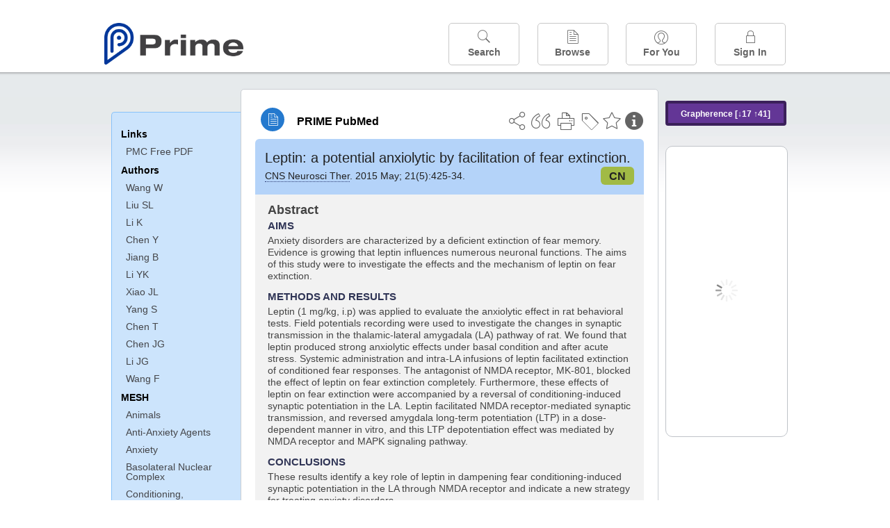

--- FILE ---
content_type: text/html;charset=UTF-8
request_url: https://www.unboundmedicine.com/medline/citation/25645604/Leptin:_a_potential_anxiolytic_by_facilitation_of_fear_extinction_
body_size: 7078
content:
<!DOCTYPE html><!DOCTYPE HTML><html lang="en"><head><meta http-equiv="Content-Type" content="text/html; charset=UTF-8"><title>PRIME PubMed | Leptin: a potential anxiolytic by facilitation of fear extinction</title><meta charset="utf-8"><meta name="apple-itunes-app" content="app-id=554157746"><meta name="viewport" content="initial-scale=1,minimum-scale=1"><base href="https://www.unboundmedicine.com/medline/"><meta name="description" content="PubMed journal article: Leptin: a potential anxiolytic by facilitation of fear extinction. Download Prime PubMed App to iPhone, iPad, or Android"><meta property="og:title" content="PRIME PubMed | Leptin: a potential anxiolytic by facilitation of fear extinction"><meta property="og:url" content="https://www.unboundmedicine.com/medline/citation/25645604/Leptin:_a_potential_anxiolytic_by_facilitation_of_fear_extinction_"><meta property="og:image" content="https://www.unboundmedicine.com/medline/images/prime_logo_invert.png"><meta property="og:description" content="Anxiety disorders are characterized by a deficient extinction of fear memory. Evidence is growing that leptin influences numerous neuronal functions. The aims of this study were to investigate the effects and the mechanism of leptin on fear extinction."><meta name="twitter:card" content="summary"><meta name="twitter:site" content="@unboundmedicine"><link rel="stylesheet" type="text/css" href="css/screen.css?v=25.08.12_02"><link rel="stylesheet" type="text/css" href="css/jquery-ui-1.12.1.min.css"><link rel="shortcut icon" href="./images/favicon_prime.png"><link rel="apple-touch-icon" href="./images/favicon_prime.png"><script>(function(w,d,s,l,i){w[l]=w[l]||[];w[l].push({'gtm.start':new Date().getTime(),event:'gtm.js'});var f=d.getElementsByTagName(s)[0],j=d.createElement(s),dl=l!='dataLayer'?'&l='+l:'';j.async=true;j.src='https://www.googletagmanager.com/gtm.js?id='+i+dl;f.parentNode.insertBefore(j,f);})(window,document,'script','dataLayer','GTM-W55GK2R');</script><script language="JavaScript" src="js/jquery-3.7.1.min.js" type="text/javascript"></script><script language="JavaScript" src="js/jquery-ui-1.12.1.min.js" type="text/javascript"></script><script language="JavaScript" src="js/ubcore.js?v=25.08.12_02" type="text/javascript"></script><script language="JavaScript" src="js/ucentral.js?v=25.08.12_02" type="text/javascript"></script><script language="JavaScript" src="js/signin.js?v=25.08.12_02" type="text/javascript"></script><script language="JavaScript" src="js/bundle/medlineLib.js?v=25.08.12_02" type="text/javascript"></script><script language="JavaScript" src="js/favorites.js?v=25.08.12_02" type="text/javascript"></script><script language="JavaScript" src="js/content.js?v=25.08.12_02" type="text/javascript"></script><script language="JavaScript" src="js/jquery.tinysort.min.js" type="text/javascript"></script><script type="text/javascript">var _gaq = _gaq || [];_gaq.push(['_setAccount', 'UA-433220-33']);_gaq.push(['_trackPageview']);</script><script type="text/javascript">(function() {var ga = document.createElement('script'); ga.type = 'text/javascript';ga.async = true;ga.src = ('https:' == document.location.protocol ? 'https://ssl' : 'https://www') + '.google-analytics.com/ga.js';var s = document.getElementsByTagName('script')[0];s.parentNode.insertBefore(ga, s);})();</script><script type="text/javascript"></script><script type="application/ld+json">{  "@context": "https://schema.org",  "@type": "Article",  "headline": "Leptin: a potential anxiolytic by facilitation of fear extinction",  "description": "PubMed journal article: Leptin: a potential anxiolytic by facilitation of fear extinction. Download Prime PubMed App to iPhone, iPad, or Android",  "image": [    "https://www.unboundmedicine.com/medline/images/primepubmedlogo.png"   ],  "datePublished": "2014-05-162014-11-262014-12-082015-2-4T06:002015-2-4T06:002016-1-16T06:00",  "dateModified": "2020-02-25","author": [{    "@type": "Person",    "name": "Wei Wang"  },{    "@type": "Person",    "name": "Song-Lin Liu"  },{    "@type": "Person",    "name": "Kuan Li"  },{    "@type": "Person",    "name": "Yu Chen"  },{    "@type": "Person",    "name": "Bo Jiang"  },{    "@type": "Person",    "name": "Yan-Kun Li"  },{    "@type": "Person",    "name": "Jun-Li Xiao"  },{    "@type": "Person",    "name": "Si Yang"  },{    "@type": "Person",    "name": "Tao Chen"  },{    "@type": "Person",    "name": "Jian-Guo Chen"  },{    "@type": "Person",    "name": "Jia-Geng Li"  },{    "@type": "Person",    "name": "Fang Wang"  }]}</script></head><body style="overflow-x:hidden;"><header role="banner"><div class="header-container"><div class="header"><a href="https://www.unboundmedicine.com/medline" class="app-home"></a><div id="drop-down-login"><div id="dd-login-box"><form action="./medline" id="dd-login" method="post"><input type="hidden" name="login" value="true"><input type="text" name="username" id="dd-username" value="" autocorrect="off" autocapitalize="off" placeholder="Email"><div class="password-holder"><input type="password" name="password" id="dd-password" placeholder="Password" value="" autocomplete="off" autocorrect="off" autocapitalize="off"><span class="show-passwd" title="Show password"></span></div><div id="remem_forgot"><div class="checkboxes"><label for="remember"><input type="checkbox" id="remember" name="remember" value="true"><span>Remember Me</span></label></div><a id="forgot-password" href="javascript:oW('https://www.unboundmedicine.com/support?cmd=lookup&amp;ns=medl&amp;svar=ap%7cmedline&amp;svar=c%7cmedline-lm&amp;svar=a%7cub','_blank',580,720,'yes');">Forgot your password?</a></div><input type="submit" class="login_btn" id="dd-login-button" value="Sign In"><div class="signup_div">Don't have an account? <span class="signup_link">Sign up</span></div></form></div><div class="bottom"></div></div><div class="header-button-box"><a href="" class="header-button-menu"></a><a href="/medline/home" class="header-button search " data-gtm="nav-search"><br>Search</a><div href="" class="header-button browse " data-gtm="nav-browse"><br>Browse<div class="browse-button-box" style="display:none;"><a href="/medline/favorites" data-gtm="nav-browse-favorites" class="browse-button favorites ">Favorites</a><a href="/medline/history" data-gtm="nav-browse-history" class="browse-button history ">History</a><a href="/medline/journals" data-gtm="nav-browse-journals" class="browse-button journals ">Journals</a><a href="/medline/notes" data-gtm="nav-browse-notes" class="browse-button notes ">Notes</a></div></div><a href="/medline/foryou" class="header-button for-you " data-gtm="nav-foryou"><br>For You</a><a href="/medline/logout" class="header-button log-in sign-in" data-gtm="nav-signin"><br>Sign In</a></div></div><div id="message-box"><div class="innerWrapper"></div></div></div></header><div class="main-wrapper"><div class="main" role="main"><div id="document-container"><span id="document-info" data-catcode="364" data-code="25645604" data-type="MLU"></span><div id="document-body" class="centercolumn"><div id="super-title-header"><div id="document-category"><a href="./" class="medline-icon">PRIME PubMed</a></div><div class="action-manager"><a class="citInfo" data-gtm="action-citinfo"></a><a id="favorite-status" data-gtm="action-favorite" data-favid="MLU-364-25645604" data-catcode="364" data-code="25645604" data-favcode="25645604" data-page="-1" data-toc="-1" data-type="MLU" title="Add Favorite"></a><a id="taglist" data-gtm="action-tag" class="" title="Tag Citation"></a><div class="tagging-box contentview-tagging-box"><div class="tagging-box-inner"><h1>Tags</h1><input type="text" id="tag-list" data-id=""><p>Type your tag names separated by a space and hit enter</p><div class="existing-tag-list"></div></div></div><a id="print" data-gtm="action-print" href="https://www.unboundmedicine.com/medline//print_citation/25645604/Leptin:_a_potential_anxiolytic_by_facilitation_of_fear_extinction_" rel="nofollow" title="Print Topic"></a><a id="cite" data-gtm="action-create-citation" rel="nofollow" title="Create Citation"></a><a id="shareButton" data-gtm="action-share" rel="nofollow" title="Share"></a><div class="shareList"><a id="share-twitter" data-gtm="action-share-twitter" href="https://twitter.com/share?text=&amp;url=https://www.unboundmedicine.com/medline/citation/25645604/Leptin:_a_potential_anxiolytic_by_facilitation_of_fear_extinction_"></a><a id="share-fb" data-gtm="action-share-fb" href="https://www.facebook.com/sharer.php?u=https://www.unboundmedicine.com/medline/citation/25645604/Leptin:_a_potential_anxiolytic_by_facilitation_of_fear_extinction_"></a><a id="share-email" data-gtm="action-share-email" href="mailto:?body=I%20thought%20you%20would%20find%20this%20interesting%3A%20%0D%0A%0D%0A%20-%20https://www.unboundmedicine.com/medline/citation/25645604/Leptin:_a_potential_anxiolytic_by_facilitation_of_fear_extinction_&amp;subject=I%20thought%20you%20would%20find%20this%20interesting"></a></div><div class="tooltip"><img src="./images/tooltip-triangle.png"><p></p></div></div></div><div id="document-title-outer"><h1 id="document-title" class="medline-title" style="background-color:#b4d3f9; color:#222222;"><span class="mltitle">Leptin: a potential anxiolytic by facilitation of fear extinction.</span><div class="journalSource"><span class="jinfo"><span><a class="jname doclink" href="./?st=M&amp;journal=CNS Neurosci Ther" rel="nofollow">CNS Neurosci Ther</a>.  2015 May; 21(5):425-34.</span></span><span class="journal-code" data-link="./medline?st=M&amp;journal=CNS neuroscience %26 therapeutics" style="background-color: #A1ba45; color: #222222"><span>CN</span></span></div></h1><div class="author"></div></div><div class="document-content"><div class="abstract-text"><div class="absTitle">Abstract</div><div class="abs_aims"><h3>AIMS</h3><p>Anxiety disorders are characterized by a deficient extinction of fear memory. Evidence is growing that leptin influences numerous neuronal functions. The aims of this study were to investigate the effects and the mechanism of leptin on fear extinction.</p></div><div class="abs_methods_and_results"><h3>METHODS AND RESULTS</h3><p>Leptin (1 mg/kg, i.p) was applied to evaluate the anxiolytic effect in rat behavioral tests. Field potentials recording were used to investigate the changes in synaptic transmission in the thalamic-lateral amygadala (LA) pathway of rat. We found that leptin produced strong anxiolytic effects under basal condition and after acute stress. Systemic administration and intra-LA infusions of leptin facilitated extinction of conditioned fear responses. The antagonist of NMDA receptor, MK-801, blocked the effect of leptin on fear extinction completely. Furthermore, these effects of leptin on fear extinction were accompanied by a reversal of conditioning-induced synaptic potentiation in the LA. Leptin facilitated NMDA receptor-mediated synaptic transmission, and reversed amygdala long-term potentiation (LTP) in a dose-dependent manner in vitro, and this LTP depotentiation effect was mediated by NMDA receptor and MAPK signaling pathway.</p></div><div class="abs_conclusions"><h3>CONCLUSIONS</h3><p>These results identify a key role of leptin in dampening fear conditioning-induced synaptic potentiation in the LA through NMDA receptor and indicate a new strategy for treating anxiety disorders.</p></div></div><div class="cit_links"><h3>Links</h3><div class="linkHolder"><div class="fulltext_links"><div class="fulltext"><a class="ftpopup" rel="nofollow" href="https://www.ncbi.nlm.nih.gov/pmc/articles/PMC6495693/pdf/" linkTitle="ncbi.nlm.nih.gov">PMC Free PDF</a></div></div></div></div><div class="cit_authors"><h3><span>Authors</span><a id="toggle-affil">+Show Affiliations</a></h3><div class="auth_list"><div class="author-wrapper"><a class="doclink" href="./?st=M&amp;author=Wang W" rel="nofollow" title="Wang W">Wang W</a> <a class="follow-author " data-favid="MLS-364" data-favtitle="Wang Wei[author]" data-favsearch="mode=classic&amp;st=M&amp;author=Wang W&amp;pubtype=All" title="Follow"></a></div><span class="affiliation-info">Department of Pharmacology, School of Basic Medicine, Tongji Medical College, Huazhong University of Science and Technology, Wuhan, China.</span><div class="author-wrapper"><a class="doclink" href="./?st=M&amp;author=Liu SL" rel="nofollow" title="Liu SL">Liu SL</a> <a class="follow-author " data-favid="MLS-364" data-favtitle="Liu Song-Lin[author]" data-favsearch="mode=classic&amp;st=M&amp;author=Liu SL&amp;pubtype=All" title="Follow"></a></div><span class="affiliation-info">No affiliation info available</span><div class="author-wrapper"><a class="doclink" href="./?st=M&amp;author=Li K" rel="nofollow" title="Li K">Li K</a> <a class="follow-author " data-favid="MLS-364" data-favtitle="Li Kuan[author]" data-favsearch="mode=classic&amp;st=M&amp;author=Li K&amp;pubtype=All" title="Follow"></a></div><span class="affiliation-info">No affiliation info available</span><div class="author-wrapper"><a class="doclink" href="./?st=M&amp;author=Chen Y" rel="nofollow" title="Chen Y">Chen Y</a> <a class="follow-author " data-favid="MLS-364" data-favtitle="Chen Yu[author]" data-favsearch="mode=classic&amp;st=M&amp;author=Chen Y&amp;pubtype=All" title="Follow"></a></div><span class="affiliation-info">No affiliation info available</span><div class="author-wrapper"><a class="doclink" href="./?st=M&amp;author=Jiang B" rel="nofollow" title="Jiang B">Jiang B</a> <a class="follow-author " data-favid="MLS-364" data-favtitle="Jiang Bo[author]" data-favsearch="mode=classic&amp;st=M&amp;author=Jiang B&amp;pubtype=All" title="Follow"></a></div><span class="affiliation-info">No affiliation info available</span><div class="author-wrapper"><a class="doclink" href="./?st=M&amp;author=Li YK" rel="nofollow" title="Li YK">Li YK</a> <a class="follow-author " data-favid="MLS-364" data-favtitle="Li Yan-Kun[author]" data-favsearch="mode=classic&amp;st=M&amp;author=Li YK&amp;pubtype=All" title="Follow"></a></div><span class="affiliation-info">No affiliation info available</span><div class="author-wrapper"><a class="doclink" href="./?st=M&amp;author=Xiao JL" rel="nofollow" title="Xiao JL">Xiao JL</a> <a class="follow-author " data-favid="MLS-364" data-favtitle="Xiao Jun-Li[author]" data-favsearch="mode=classic&amp;st=M&amp;author=Xiao JL&amp;pubtype=All" title="Follow"></a></div><span class="affiliation-info">No affiliation info available</span><div class="author-wrapper"><a class="doclink" href="./?st=M&amp;author=Yang S" rel="nofollow" title="Yang S">Yang S</a> <a class="follow-author " data-favid="MLS-364" data-favtitle="Yang Si[author]" data-favsearch="mode=classic&amp;st=M&amp;author=Yang S&amp;pubtype=All" title="Follow"></a></div><span class="affiliation-info">No affiliation info available</span><div class="author-wrapper"><a class="doclink" href="./?st=M&amp;author=Chen T" rel="nofollow" title="Chen T">Chen T</a> <a class="follow-author " data-favid="MLS-364" data-favtitle="Chen Tao[author]" data-favsearch="mode=classic&amp;st=M&amp;author=Chen T&amp;pubtype=All" title="Follow"></a></div><span class="affiliation-info">No affiliation info available</span><div class="author-wrapper"><a class="doclink" href="./?st=M&amp;author=Chen JG" rel="nofollow" title="Chen JG">Chen JG</a> <a class="follow-author " data-favid="MLS-364" data-favtitle="Chen Jian-Guo[author]" data-favsearch="mode=classic&amp;st=M&amp;author=Chen JG&amp;pubtype=All" title="Follow"></a></div><span class="affiliation-info">No affiliation info available</span><div class="author-wrapper"><a class="doclink" href="./?st=M&amp;author=Li JG" rel="nofollow" title="Li JG">Li JG</a> <a class="follow-author " data-favid="MLS-364" data-favtitle="Li Jia-Geng[author]" data-favsearch="mode=classic&amp;st=M&amp;author=Li JG&amp;pubtype=All" title="Follow"></a></div><span class="affiliation-info">No affiliation info available</span><div class="author-wrapper"><a class="doclink" href="./?st=M&amp;author=Wang F" rel="nofollow" title="Wang F">Wang F</a> <a class="follow-author " data-favid="MLS-364" data-favtitle="Wang Fang[author]" data-favsearch="mode=classic&amp;st=M&amp;author=Wang F&amp;pubtype=All" title="Follow"></a></div><span class="affiliation-info">No affiliation info available</span></div></div><div class="cit_mesh"><h3>MeSH</h3><div class="mesh_hl"><span class="mesh_term"><a href="./?mesh=Animals&amp;st=M">Animals</a></span><span class="mesh_term"><a href="./?mesh=Anti-Anxiety+Agents&amp;st=M">Anti-Anxiety Agents</a></span><span class="mesh_term"><a href="./?mesh=Anxiety&amp;st=M">Anxiety</a></span><span class="mesh_term"><a href="./?mesh=Basolateral+Nuclear+Complex&amp;st=M">Basolateral Nuclear Complex</a></span><span class="mesh_term"><a href="./?mesh=Conditioning,+Psychological&amp;st=M">Conditioning, Psychological</a></span><span class="mesh_term"><a href="./?mesh=Dizocilpine+Maleate&amp;st=M">Dizocilpine Maleate</a></span><span class="mesh_term"><a href="./?mesh=Dose-Response+Relationship,+Drug&amp;st=M">Dose-Response Relationship, Drug</a></span><span class="mesh_term"><a href="./?mesh=Excitatory+Amino+Acid+Antagonists&amp;st=M">Excitatory Amino Acid Antagonists</a></span><span class="mesh_term"><a href="./?mesh=Extinction,+Psychological&amp;st=M">Extinction, Psychological</a></span><span class="mesh_term"><a href="./?mesh=Fear&amp;st=M">Fear</a></span><span class="mesh_term"><a href="./?mesh=Leptin&amp;st=M">Leptin</a></span><span class="mesh_term"><a href="./?mesh=Long-Term+Potentiation&amp;st=M">Long-Term Potentiation</a></span><span class="mesh_term"><a href="./?mesh=Mice,+Inbred+C57BL&amp;st=M">Mice, Inbred C57BL</a></span><span class="mesh_term"><a href="./?mesh=Neural+Pathways&amp;st=M">Neural Pathways</a></span><span class="mesh_term"><a href="./?mesh=Random+Allocation&amp;st=M">Random Allocation</a></span><span class="mesh_term"><a href="./?mesh=Receptors,+N-Methyl-D-Aspartate&amp;st=M">Receptors, N-Methyl-D-Aspartate</a></span><span class="mesh_term"><a href="./?mesh=Recombinant+Proteins&amp;st=M">Recombinant Proteins</a></span><span class="mesh_term"><a href="./?mesh=Synaptic+Transmission&amp;st=M">Synaptic Transmission</a></span><span class="mesh_term"><a href="./?mesh=Thalamus&amp;st=M">Thalamus</a></span><span class="mesh_term"><a href="./?mesh=Tissue+Culture+Techniques&amp;st=M">Tissue Culture Techniques</a></span></div></div><div class="cit_pub_type"><h3>Pub Type(s)</h3><div class="pub_type">Journal Article</div><div class="pub_type">Research Support, Non-U.S. Gov't</div></div><div class="cit_language"><h3>Language</h3><div class="language">eng</div></div><div class="cit_pmid"><h3>PubMed ID</h3><div class="pubmed_id">25645604</div></div></div><div class="clear"></div></div><div id="screenBackdrop"><div id="citationMan"><div class="citationFormats"><h3>Citation</h3><div class="citationFormat active" format="mla"><span class="citation" title="MLA format citation">Wang, Wei, et al. "Leptin: a Potential Anxiolytic By Facilitation of Fear Extinction." <i>CNS Neuroscience &amp; Therapeutics, </i>vol. 21, no. 5, 2015, pp. 425-34.</span></div><div class="citationFormat " format="ama"><span class="citation" title="AMA format citation">Wang W, Liu SL, Li K, et al. Leptin: a potential anxiolytic by facilitation of fear extinction. <i>CNS Neurosci Ther</i>. 2015;21(5):425-34.</span></div><div class="citationFormat " format="apa"><span class="citation" title="APA format citation">Wang, W., Liu, S. L., Li, K., Chen, Y., Jiang, B., Li, Y. K., Xiao, J. L., Yang, S., Chen, T., Chen, J. G., Li, J. G., &amp; Wang, F. (2015). Leptin: a potential anxiolytic by facilitation of fear extinction. <i>CNS Neuroscience &amp; Therapeutics</i>, <i>21</i>(5), 425-34. https://doi.org/10.1111/cns.12375</span></div><div class="citationFormat " format="vancouver"><span class="citation" title="VANCOUVER format citation">Wang W, et al. Leptin: a Potential Anxiolytic By Facilitation of Fear Extinction. <i>CNS Neurosci Ther.</i> 2015;21(5):425-34. PubMed PMID: 25645604.</span></div></div><div id="citationToolbar"><div class="notes"><span class="note ama">* Article titles in AMA citation format should be in sentence-case</span></div><button class="copy" title="Copy to clipboard">Copy</button><button class="download" title="Download .ris file">Download</button><select id="citationSelect" def="mla"><option selected="true" format="mla">MLA</option><option format="ama">AMA</option><option format="apa">APA</option><option format="vancouver">VANCOUVER</option></select></div><div id="risFile">TY  -  JOUR
T1  -  Leptin: a potential anxiolytic by facilitation of fear extinction.
AU  -  Wang,Wei,
AU  -  Liu,Song-Lin,
AU  -  Li,Kuan,
AU  -  Chen,Yu,
AU  -  Jiang,Bo,
AU  -  Li,Yan-Kun,
AU  -  Xiao,Jun-Li,
AU  -  Yang,Si,
AU  -  Chen,Tao,
AU  -  Chen,Jian-Guo,
AU  -  Li,Jia-Geng,
AU  -  Wang,Fang,
Y1  -  2015/01/29/
PY  -  2014/05/16/received
PY  -  2014/11/26/revised
PY  -  2014/12/08/accepted
PY  -  2015/2/4/entrez
PY  -  2015/2/4/pubmed
PY  -  2016/1/16/medline
KW  -  Amygdala
KW  -  Anxiety
KW  -  Fear conditioning
KW  -  Leptin
KW  -  Long-term potentiation
SP  -  425
EP  -  34
JF  -  CNS neuroscience &amp; therapeutics
JO  -  CNS Neurosci Ther
VL  -  21
IS  -  5
N2  -  AIMS: Anxiety disorders are characterized by a deficient extinction of fear memory. Evidence is growing that leptin influences numerous neuronal functions. The aims of this study were to investigate the effects and the mechanism of leptin on fear extinction. METHODS AND RESULTS: Leptin (1 mg/kg, i.p) was applied to evaluate the anxiolytic effect in rat behavioral tests. Field potentials recording were used to investigate the changes in synaptic transmission in the thalamic-lateral amygadala (LA) pathway of rat. We found that leptin produced strong anxiolytic effects under basal condition and after acute stress. Systemic administration and intra-LA infusions of leptin facilitated extinction of conditioned fear responses. The antagonist of NMDA receptor, MK-801, blocked the effect of leptin on fear extinction completely. Furthermore, these effects of leptin on fear extinction were accompanied by a reversal of conditioning-induced synaptic potentiation in the LA. Leptin facilitated NMDA receptor-mediated synaptic transmission, and reversed amygdala long-term potentiation (LTP) in a dose-dependent manner in vitro, and this LTP depotentiation effect was mediated by NMDA receptor and MAPK signaling pathway. CONCLUSIONS: These results identify a key role of leptin in dampening fear conditioning-induced synaptic potentiation in the LA through NMDA receptor and indicate a new strategy for treating anxiety disorders. 
SN  -  1755-5949
UR  -  https://www.unboundmedicine.com/medline/citation/25645604/Leptin:_a_potential_anxiolytic_by_facilitation_of_fear_extinction_
DB  -  PRIME
DP  -  Unbound Medicine
ER  -  
</div></div></div><div id="document-navigation" class="sidebarScroll"><div class="inner-wrapper"><div class="grapherence centerg" style="border: 4px solid #3b205a; background: #633696;"><a title="A tool for open-ended exploration that creates the conditions needed for serendipitous learning in medicine" rel="nofollow" href="./grapherence/25645604">Grapherence [↓17 ↑41]</a></div><ul><ul class="sidebar_links"><li><a>Links</a></li><li class="child fulltext"><a class="ftpopup" rel="nofollow" href="https://www.ncbi.nlm.nih.gov/pmc/articles/PMC6495693/pdf/" linkTitle="ncbi.nlm.nih.gov">PMC Free PDF</a></li></ul><ul class="sidebar_authors"><li><a>Authors</a></li><li class="child"><a href="./?st=M&amp;author=Wang W" rel="nofollow">Wang W</a></li><li class="child"><a href="./?st=M&amp;author=Liu SL" rel="nofollow">Liu SL</a></li><li class="child"><a href="./?st=M&amp;author=Li K" rel="nofollow">Li K</a></li><li class="child"><a href="./?st=M&amp;author=Chen Y" rel="nofollow">Chen Y</a></li><li class="child"><a href="./?st=M&amp;author=Jiang B" rel="nofollow">Jiang B</a></li><li class="child"><a href="./?st=M&amp;author=Li YK" rel="nofollow">Li YK</a></li><li class="child"><a href="./?st=M&amp;author=Xiao JL" rel="nofollow">Xiao JL</a></li><li class="child"><a href="./?st=M&amp;author=Yang S" rel="nofollow">Yang S</a></li><li class="child"><a href="./?st=M&amp;author=Chen T" rel="nofollow">Chen T</a></li><li class="child"><a href="./?st=M&amp;author=Chen JG" rel="nofollow">Chen JG</a></li><li class="child"><a href="./?st=M&amp;author=Li JG" rel="nofollow">Li JG</a></li><li class="child"><a href="./?st=M&amp;author=Wang F" rel="nofollow">Wang F</a></li></ul><ul class="sidebar_mesh"><ul class="sidebar_mesh"><li><a>MESH</a></li><li class="child"><a href="./?mesh=Animals&amp;st=M" rel="nofollow">Animals</a></li><li class="child"><a href="./?mesh=Anti-Anxiety+Agents&amp;st=M" rel="nofollow">Anti-Anxiety Agents</a></li><li class="child"><a href="./?mesh=Anxiety&amp;st=M" rel="nofollow">Anxiety</a></li><li class="child"><a href="./?mesh=Basolateral+Nuclear+Complex&amp;st=M" rel="nofollow">Basolateral Nuclear Complex</a></li><li class="child"><a href="./?mesh=Conditioning,+Psychological&amp;st=M" rel="nofollow">Conditioning, Psychological</a></li><li class="child"><a href="./?mesh=Dizocilpine+Maleate&amp;st=M" rel="nofollow">Dizocilpine Maleate</a></li><li class="child"><a href="./?mesh=Dose-Response+Relationship,+Drug&amp;st=M" rel="nofollow">Dose-Response Relationship, Drug</a></li><li class="child"><a href="./?mesh=Excitatory+Amino+Acid+Antagonists&amp;st=M" rel="nofollow">Excitatory Amino Acid Antagonists</a></li><li class="child"><a href="./?mesh=Extinction,+Psychological&amp;st=M" rel="nofollow">Extinction, Psychological</a></li><li class="child"><a href="./?mesh=Fear&amp;st=M" rel="nofollow">Fear</a></li><li class="child"><a href="./?mesh=Leptin&amp;st=M" rel="nofollow">Leptin</a></li><li class="child"><a href="./?mesh=Long-Term+Potentiation&amp;st=M" rel="nofollow">Long-Term Potentiation</a></li><li class="child"><a href="./?mesh=Mice,+Inbred+C57BL&amp;st=M" rel="nofollow">Mice, Inbred C57BL</a></li><li class="child"><a href="./?mesh=Neural+Pathways&amp;st=M" rel="nofollow">Neural Pathways</a></li><li class="child"><a href="./?mesh=Random+Allocation&amp;st=M" rel="nofollow">Random Allocation</a></li><li class="child"><a href="./?mesh=Receptors,+N-Methyl-D-Aspartate&amp;st=M" rel="nofollow">Receptors, N-Methyl-D-Aspartate</a></li><li class="child"><a href="./?mesh=Recombinant+Proteins&amp;st=M" rel="nofollow">Recombinant Proteins</a></li><li class="child"><a href="./?mesh=Synaptic+Transmission&amp;st=M" rel="nofollow">Synaptic Transmission</a></li><li class="child"><a href="./?mesh=Thalamus&amp;st=M" rel="nofollow">Thalamus</a></li><li class="child"><a href="./?mesh=Tissue+Culture+Techniques&amp;st=M" rel="nofollow">Tissue Culture Techniques</a></li></ul></ul></ul><div id="doc-app-list"><div class="try-mobile-apps"><div><b>Try the Free App:</b></div><div><a id="get-iOS" class="get-the-app" href="https://www.unboundmedicine.com/apps/unbound_medline?redirectURL=https%3A//itunes.apple.com/us/app/prime-pubmed-journals-grapherence/id554157746?mt%3d8&amp;pt%3d810583&amp;ct%3dprime-getapp"><img src="./images/App_Store.svg" alt="Prime PubMed app for iOS iPhone iPad"></a></div><div><a id="get-android" class="get-the-app" href="https://www.unboundmedicine.com/apps/unbound_medline?redirectURL=https%3A//play.google.com/store/apps/details%3Fid%3Dcom.unbound.android.medl"><img style="height:40px;" alt="Prime PubMed app for Android" src="./images/google-play-badge.png"></a></div></div><div class="bottomMsg"><b>Prime PubMed</b> is provided<br>free to individuals by:<br><a href="https://www.unboundmedicine.com">Unbound Medicine</a>.</div></div></div></div><div id="document-sidebar" class="sidebarScroll"><div class="inner-wrapper"><div class="grapherence rightg" style="border: 4px solid #3b205a; background: #633696;"><a title="A tool for open-ended exploration that creates the conditions needed for serendipitous learning in medicine" rel="nofollow" href="./grapherence/25645604">Grapherence [↓17 ↑41]</a></div><div id="related-content" class="uibox loading" data-search="relcit" data-pmid="25645604"><h2>Related Citations</h2><ul class="relcit"></ul><div class="bottom"><a class="more" rel="nofollow" href="./?st=R&amp;id=25645604">More</a></div></div><div id="related-content" class="uibox loading" data-search="alsoviewed" data-pmid="25645604"><div class="sidebox-title"><h2>Others Viewed</h2></div><ul class="relcit"></ul><div class="bottom"></div></div></div></div></div><div class="clear"></div></div><div class="clear"></div></div><footer role="contentinfo"><div id="footer-links"><a href="/" id="corporate-logo"><img src="https://www.unboundmedicine.com/medline/images/unboundlogo.png" alt="Unbound Medicine logo"></a><div class="linkBlocks"><ul><li><a href="https://www.unboundmedicine.com/medline" target="_top" id="footer-first">Home</a></li><li><a href="https://www.unboundmedicine.com/contact?svar=a%7cub&amp;svar=c%7cprimeweb">Contact Us</a></li></ul><ul><li><a href="javascript:oW('https://www.unboundmedicine.com/support/','_blank',580,820,'yes');">Help</a></li><li><a href="javascript:oW('https://www.unboundmedicine.com/privacy','_blank',580,720,'yes');">Privacy / Disclaimer</a></li><li><a href="javascript:oW('https://www.unboundmedicine.com/terms_of_service','_blank',580,720,'yes');">Terms of Service</a></li></ul><ul><li><a class="quick-login log-in" id="footer-last" rel="nofollow">Sign In</a></li></ul></div><p class="copyright">© 2000–2025 Unbound Medicine, Inc. All rights reserved</p><div id="connect"><p>CONNECT WITH US</p><p><a rel="noopener" data-icon="" id="facebook" href="https://www.facebook.com/unboundmedicineinc" target="_blank">facebook</a><a rel="noopener" data-icon="" id="instagram" href="https://www.instagram.com/unboundmedicine/" target="_blank">instagram</a><a rel="noopener" data-icon="" id="youtube" href="https://www.youtube.com/unboundmedicine" target="_blank">youtube</a><a rel="noopener" data-icon="" id="linkedin" href="https://www.linkedin.com/company/unbound-medicine" target="_blank">LinkedIn</a></p></div></div></footer><noscript><iframe src="https://www.googletagmanager.com/ns.html?id=GTM-W55GK2R" height="0" width="0" style="display:none;visibility:hidden"></iframe></noscript><script type="text/javascript">medlineLib.medline.medlineReady(null, null);contentBindings();$("#subheader").data("auth-status", "unknown");$("#subheader").data("ck", "");</script></body></html>

--- FILE ---
content_type: text/javascript
request_url: https://www.unboundmedicine.com/medline/js/favorites.js?v=25.08.12_02
body_size: 4633
content:
/**
 * Favorites Bindings
 */

var removeFavsHeap = [];
var maxResults = 500;

function favoritesBindings() {

  $(document).on('toggle', '.favorites-table .header span',function() {
    let is_asort = $(this).hasClass('asort');
    $('.asort').removeClass('asort');
    $('.dsort').removeClass('dsort');

    if (is_asort) {
      $(this).addClass('dsort');
      sortFavorites($(this).text().toLowerCase(),true);
    }
    else {
      $(this).addClass('asort');
      sortFavorites($(this).text().toLowerCase(),false);
    }
    selectAll(false);
  });

  if (navigator.appVersion.indexOf('MSIE') !=  -1) {
    $(document).on('click keydown', '.remove-favorite', function() {removeFavorite();});
  }
  else {
    $(document).on('click keydown', '.remove-favorite', function() {
      selectAll(false);
      confirmRemoveFavorite($(event.target).parents('li').first().data('id'))
    });
  }

  $(document).on('click', '.header span', function(event) {
    let is_dsort = $(this).hasClass('dsort');
    $('.asort').removeClass('asort');
    $('.dsort').removeClass('dsort');

    if (! is_dsort) {
      $(this).addClass('dsort');
      sortFavorites($(this).text().toLowerCase(),false);
    }
    else {
      $(this).addClass('asort');
      sortFavorites($(this).text().toLowerCase(),true);
    }
    selectAll(false);
  });

  $(document).on('click','#see-more-favorites', function (event) {
    getMoreFavorites();
  });

  $(document).on('click','#updatesOnly', filterFavorites);
  $(document).on('click','.noFilter', setNoFilter);
  setFilterCBox();

  $("#citationMan").bind("newActive", createBulkCitations);
  $(document).on('click','#groupActions span', (event) => {
    if($(".selFav:checked").length == 0)
    {
      $("#screenBackdrop").hide();
      displayMessage("warning","No records selected");
    }
  });
  $(document).on('click','#cite.active', (event) => {
    loadCitationMan();
  });
  $(document).on('click','#bulkDelete.active', (event) => {
    let selected = [];
    $.each($(".selFav:checked").parents('li'), function() {
      selected.push($(this).data('id'));
    });
    let ids = selected.join(",");
    confirmRemoveFavorite(ids);
  });
  $(document).on('click','#selectAll', (event) => {
    selectAll($(event.target).prop("checked"));
  });
  $(document).on('change','.selFav', (event) => {
    if($(".selFav:checked").length == $('.selFav').length)
    {
      $("#selectAll").prop("checked", true);
    }
    else
    {
      $("#selectAll").prop("checked", false);
    }
  });
  $(document).on('change','.selFav', (event) => {
      if($(".selFav:checked").length > 0) $("#groupActions span").addClass('active');
      else $("#groupActions span").removeClass('active');
  });
  // content.js
  citationBindings();
  taggingBindings();
}

function taggingBindings() {

  $(document).on("click", "#taglist", toggleTaggingBoxInContentView);

  $(document).on('click',".inline-tag-list li",function(event){
    var val = $(this).text();
    $('#tag-filter-list option').each(function(){
      if($(this).text() == val){
        $(this).prop('selected', true);
        $('#tag-filter-list').change();
      }
    });
  });

  $(document).on('click keydown', function(event){
    if((! $(event.target).parents('.existing-tag-list, #taglist, .tagging-box, .tag-list-popup, .tagit, #bulkTag').addBack('.existing-tag-list, #taglist, .tagging-box, .tag-list-popup, .tagit, #bulkTag').length) || event.which === 27)
    {
      $(".tagging-box").removeClass('show');
    }
  });
  $(document).on('click','#updatesOnly', filterFavorites);

  $(document).on("click", ".tag-middle .remove", function(event) {
    var tagId = $(this).parents('li').data('tagid');
    var favId = $(this).parents('li').data('favid');
    removeTag(favId, tagId);
  });

  $(document).on('click keydown', '.tagit', function(evt) {
    selectAll(false);
    let parentLi = $(event.target).parents("li").first();
    toggleTaggingBox($(event.target), parentLi.data("id"), parentLi.data("doccode"));
  });

  $(document).on('keypress', '#tag-list', function(event) {
    if (event.which === 13) {
      let favId = $(this).data('id');
      let tagList = $(this).val();
      let doccode = $(event.target).data("doccode");

      let onComplete = null;
      if(! $("#favorite-status").length) onComplete = () => {
        if(!(favId + "").includes(","))
        {
          let position = $("#" + favId + " .tagit").offset();
          let height = $("#document-body").offset().top - $("#" + favId + " .tagit").height();
          $('.tagging-box').css('top', position.top - height + 10 + 'px');
        }
      }
      if(favId == "")
      {
        $("#favorite-status").addClass("favorite");
        $("#favorite-status").attr("aria-pressed", "true");
        favId  = $("#favorite-status").data("favid");
        addFavorite(favId, function(){
          tagFav($('#tag-list').data('id'), tagList);
          $('#taglist').addClass('tagged');
          doccode = $("#favorite-status").data("code");
          $("#tag-list").data("doccode", doccode);
          refreshTagList(doccode);
        });
      }
      else
      {
        tagFav(favId, tagList);
        refreshTagList(doccode, onComplete);
      }
      checkTagged();
    }
  });

  $(document).on("click", ".existing-tag", function(event){
    if(! $(event.target).is('input'))
    {
      let cBox = $(event.target).parent('.existing-tag').addBack('.existing-tag').children('input[type=checkbox]');
      cBox.prop('checked', !cBox.prop('checked'));
      cBox.change();
    }
  });

  $(document).on("change", ".existing-tag", function(event){
    checkTagged();

    let checked = $(event.target).prop('checked');
    let tagId = $(event.target).parent('.existing-tag').attr('tagid');
    let tagName = $(event.target).parent('.existing-tag').children('.name').text();
    let favId = $("#tag-list").data("id");
    if($(event.target).prop('checked'))
    {
      if(favId == "")
      {
        $("#favorite-status").addClass("favorite");
        $("#favorite-status").attr("aria-pressed", "true");
        favId  = $("#favorite-status").data("favid");
        addFavorite(favId, function(){
          tagFav($('#tag-list').data('id'), tagName);
        });
      }
      else
        tagFav(favId, tagName);
        if(! $("#favorite-status").length && !(favId + "").includes(","))
        {
          let position = $("#" + favId + " .tagit").offset();
          let height = $("#document-body").offset().top - $("#" + favId+ " .tagit").height();
          $('.tagging-box').css('top', position.top - height + 10 + 'px');
        }
    }
    else
    {
      removeTag(favId, tagId);
    }
  });

  removeTagDupes();

  $(document).on('click keydown', '.pinit', function(evt) {
    let favId = $(evt.target).parents('li').data('id');
    if($(evt.target).hasClass("pinned"))
    {
      removeTag(favId, $(evt.target).data("pinsid"));
    }
    else
    {
      tagFav(favId, 'pin');
    }
  });

  $(document).on('change', '#filter-list', function () {
    if($(this).find("option:selected").text()==="Only Updates") $("#updatesOnly").prop("checked",true);
    else $("#updatesOnly").prop("checked",false);
    $('#favorites-header').data('tag', $(this).val());
    $('#current-tag').text('Favorites tagged \'' + $(this).find('option:selected').text() + '\'');
    filterFavorites();
  });

  $(document).on('keydown', '#tag-list', function(event) {
    if (event.type !== 'keydown' || event.which === 27) {
      $('.tagging-box').hide();
    }
  });

  $(document).on('click keydown', '.tag-remove', function(evt) {
    let tagId = $(evt.target).parents('li').data('tagid');
    let favId = $(evt.target).parents('li').data('favid');
    removeTag(favId, tagId);
  });

  $(document).on('click','#bulkTag.active', (event) => {
    let selectedIds = [], selectedCodes = [];
    $.each($(".selFav:checked").parents('li'), function(){
      selectedIds.push($(this).data('id'));
      selectedCodes.push($(this).data('doccode'));
    });
    let ids = selectedIds.join(",");
    let codes = selectedCodes.join(",");
    toggleTaggingBox($('#bulkTag'), ids, codes);
  });
}

function historyBindings() {
  $(document).on('click', '.header span', function() {
    sortHistory($(this).text().toLowerCase(), $(this));
  });
}

function sortHistory(sortCriteria, that) {
  var order = "asc";
  if(that.hasClass("asort")){
    if(sortCriteria != "date"){
        order = "desc";
    }
    $(".asort").removeClass("asort");
    that.addClass("dsort");
  } else {
    if(sortCriteria == "date"){
      order = "desc";
    }
    $(".asort").removeClass("asort");
    $(".dsort").removeClass("dsort");
    that.addClass("asort");
  }
  if(sortCriteria != null) {
    $('.history-table li:not(.header)').tsort('span.' + sortCriteria, {order:order, data:"sort"});
  }
}

/**
 * toggleTaggingBox
 */
function toggleTaggingBox(relativeTo,favIds,doccodes) {
  let position = relativeTo.offset();
  let height = $("#document-body").offset().top - relativeTo.height();
  let taggingBox = $('.tagging-box');

  taggingBox.css('top', position.top - height
    + (document.body.clientWidth > 640 ? 10 : 40 ) + 'px');
  $('#tag-list').data('id', favIds);
  $('#tag-list').data('doccode', doccodes);
  refreshTagList(doccodes);
  taggingBox.addClass('show');
  $('#tag-list').focus();
}

function removeTag(favId, tagId) {
  $.ajax( {
    type :"POST",
    url :'./favajax',
    data: 'subcmd=detag&favId=' + favId + '&tagId=' + tagId +"&forufavs=true",
    success : function(data) {
      if (ajaxMessage(data)) {
        let displayData = $(data).find('div.ajax-data').children();
        (favId + "").split(",").forEach((id) =>
        {
          if ($('#' + id + ' .inline-tag-list').length > 0) {
            let block = $('#'+id+' .inline-tag-list').hasClass('blocklist');
            $('#' + id + ' .inline-tag-list').replaceWith(displayData);
            if(block)
            {
              $('#'+id+' .inline-tag-list').addClass('blocklist');
            }
          }
        });
        refreshFilterList();
        checkTagged();
      }
    }
  });
}

/**
 * toggleTaggingBox Content View
 */
function toggleTaggingBoxInContentView() {
  var height = $("#taglist").height();
  var taggingBox = $('.tagging-box');
  taggingBox.css('top', ($("#taglist").position().top + height + 10) + 'px');
  taggingBox.addClass('show');
  $('#tag-list').data("doccode",$("#favorite-status.favorite").data("code"));
  $('#tag-list').focus();
}

function refreshFilterList() {
  let $filterList = $('#filter-list');
  const currentTag = $filterList.find(':selected').attr('value');
  $.ajax( {
    type :'POST',
    url :'./favajax',
    async :false,
    data: 'subcmd=get-tags',
    success : function(data) {
      if (ajaxMessage(data)) {
        let displayData = $(data).find('div.ajax-data').children();
        $filterList.replaceWith(displayData);
        $filterList = $('#filter-list');
        const $tagStillExists = $filterList.find(`option[value='${currentTag}']`)[0];
        if ($tagStillExists) {
          $filterList.val(currentTag);
        }
        $filterList.change();
      }
    }
  });
}

function refreshTagList(codesIn, onComplete) {
  let $tagBox = $('.tagging-box');
  let code = (codesIn != null ? codesIn : "");
  let $tagList = $('#tag-list');
  $tagList.detach();
  $.ajax({
    type :'POST',
    url :'./favajax',
    async :false,
    data: 'subcmd=get-all-tags&currDoc=' + code,
    success : function(data) {
      if (ajaxMessage(data)) {
        let displayData = $(data).find('div.ajax-data').children();
        $tagBox.children('.tagging-box-inner').replaceWith(displayData);
        $tagBox.find('#tag-list').replaceWith($tagList);
        if(onComplete) onComplete();
      }
    }
  });
}

function removeTagDupes(){
  $('#tag-filter-list option').each(function(){
    var removeMe = false;
    var id = $(this).attr("value");
    $(this).siblings().each(function(){
      if($(this).attr("value") == id){
        removeMe = true;
      }
    });
    if(removeMe == true){
      $(this).remove();
    }
  });

  $("#tag-filter-list option").each(
  function(){
    if($(this).attr("value")=='all'){
      $(this).remove();
    }
  });
  $("#tag-filter-list option").tsort({order:'asc'});
  $("#tag-filter-list").prepend("<option value='all' selected='true'>All Favorites</option>");
}

function sortFavorites(sortCriteria, reverseIt) {
  var ft = $('#favorites-header');
  var tag = ft.data('tag');
  var start = ft.data('start');
  var size = ft.data('size');
  var order = ft.data('order');
  let updatesOnly = document.getElementById('updatesOnly').checked;

  //alert('Sort: Tag['+tag+'] Start['+start+'] Size['+size+'] Order['+order+'] Sort['+sortCriteria+']');

  if(sortCriteria == 'title') {
    order = "t";
     order += (reverseIt ? 'd' : 'a');
  }
  else if(sortCriteria == 'date') {
    order = "d";
     order += (reverseIt ? 'a' : 'd');
  }
  else if(sortCriteria == 'source') {
    order = "s";
     order += (reverseIt ? 'a' : 'd');
  }
  let cmd = 'subcmd=get-favorites&tag=' + tag + '&start=' + start + '&size=' + maxResults + '&order=' + order;
  if(updatesOnly) cmd += "&filter=updates";

  $.ajax( {
    type :'POST',
    url :'./favajax',
    async :false,
    data: cmd,
    success : function(data) {
      if (ajaxMessage(data)) {
        let displayData = $(data).find('div.ajax-data').children();
        $('.favorites-table li').not('.header').remove();
        $('#see-more-favorites').remove();
        $('.favorites-table').append(displayData);
        // setNoContentMessage();
      }
    }
  });
}

function filterFavorites() {
  let checkedIds = [];
  $(".selFav:checked").parent("li").each((i,e) =>
  {
    checkedIds.push($(e).attr("id"));
  });
  selectAll(false);
  let ft = $('#favorites-header');
  let tag = ft.data('tag');
  let start = 0;//ft.data('start');
  let size = maxResults;//ft.data('size');
  let order = ft.data('order');
  let updatesOnly = document.getElementById('updatesOnly').checked;
  let cmd = 'subcmd=get-favorites&tag=' + tag + '&start=' + start + '&size=' + size + '&order=' + order;
  if(updatesOnly) cmd += "&filter=updates";

  $.ajax( {
    type :'POST',
    url :'./favajax',
    async :false,
    data: cmd,
    success : function(data) {
      if (ajaxMessage(data)) {
        let displayData = $(data).find('div.ajax-data').children();
        $('.favorites-table li').not('.header').remove();
        $('#see-more-favorites').remove();
        $('.favorites-table').append(displayData);
        if($(".favorites-table li .selFav").length == 0) $("#selectAll").prop("disabled",true);
        else $("#selectAll").prop("disabled",false);
        checkedIds.forEach((i) =>
        {
          $("#" + i + " .selFav").prop("checked", true).change();
        });
      }
    }
  });
}

function setFilterCBox()
{
  let url = window.location.href;
  if(url.includes("filter=updates"))
  {
    document.getElementById('updatesOnly').checked = true;
  }
}

function setNoFilter()
{
  document.getElementById('updatesOnly').checked = false;
  filterFavorites();
}

function setNoContentMessage()
{
  $('.fav-intro').remove();

  if(! $(".favorites-table li[id]").length && document.getElementById('updatesOnly').checked == true)
  {
    // Content will be add like pushing to a stack (ie. in reverse)
    var $noContentMsg = $('<p>');
    $noContentMsg.html('<p class="fav-intro">No new updates</p><p class="fav-intro">To view your current Favorites please click <a class="noFilter" onmouseover="" style="cursor: pointer;">here</a>.</p>');
    $('.favorites-table').prepend($noContentMsg);
  }
}

function getMoreFavorites() {
  var ft = $('#favorites-header');
  var tag = ft.data('tag');
  var start = ft.data('start');
  var size = ft.data('size');
  start = start + size;
  var order = ft.data('order');
  let updatesOnly = document.getElementById('updatesOnly').checked;
  let cmd = 'subcmd=get-favorites&tag=' + tag + '&start=' + start + '&size=' + maxResults + '&order=' + order;
  if(updatesOnly) cmd += "&filter=updates";

  //alert('Favorites Data: Tag['+tag+'] Start['+start+'] Size['+size+'] Order['+order+']');

  $.ajax( {
    type :"POST",
    url :'./favajax',
    data: cmd,
    success : function(data) {
      if(ajaxMessage(data)) {
        let displayData = $(data).find('div.ajax-data').children();
        $('#see-more-favorites').remove();
        $('.favorites-table').append(displayData);
        // reset the size
        ft.data('size', $('.favorites-table > li[data-doccode]').length);
      }
    }
  });
}

function tagFav(favId, tags) {
  $.ajax( {
    type :"POST",
    url :'./favajax',
    async :false,
    contentType: 'application/x-www-form-urlencoded; charset=utf-8',
    data: 'subcmd=tag&id='+favId+'&tags='+tags,
    success : function(data) {
      if(ajaxMessage(data)) {
        // detach the tagging box before you replace its container, dock it back in the header
        $('#tag-list').val('');
        let displayData = $(data).find('div.ajax-data').children();
        if((favId + "").includes(',')){}
        else if ($('#' + favId + ' .inline-tag-list').length > 0) {
          let block = $('#'+favId+' .inline-tag-list').hasClass('blocklist');
          $('#' + favId + ' .inline-tag-list').replaceWith(displayData);
          if(block)
          {
            $('#'+favId+' .inline-tag-list').addClass('blocklist');
          }
        }
        refreshFilterList();
      }
    }
  });
}

function checkTagged(){
  if ($('.existing-tag-list input:checked').length > 0){
    $('#taglist').addClass('tagged');
  } else {
    $('#taglist').removeClass('tagged');
  }
}

/**
 * confirmRemoveFavorite
 */
function confirmRemoveFavorite(favIds) {
  let favIdsArr = (favIds + "").split(",");
  let messageWords = (favIds.length > 1) ? "these favorites" : "this favorite";
  let messageData = $('<div class=\'warning-message\'><p>Are you sure you want to permanently remove ' + messageWords +' from your Favorites list?</p><a id=\'cancelButton\' class=\'button grey cancel-dialog\'>Cancel</a><a id=\'okButton\' class=\'button red fav\'>Delete Favorite' + (favIds.length > 1 ? "s" : "") + '</a></div>');
  showFixedDialog(messageData, null, 350, 'Remove ' + messageWords + '?', function () {
    $('#okButton').click(function (event) {
      $.each(favIdsArr, function() {
        removeFavsHeap.push(this);
        removeFavoriteItem($(".favorites-table li#" + this + " .remove-favorite"));
      });
      closeDialog(event);
      selectAll(false);
      $("#grayout").show();
    });
  }, '8000', 'message-dialog');
}

/**
 * removeFavoriteItem
 */
function removeFavoriteItem(favLink) {
  var favId = favLink.data('id');
  var favTitle = favLink.data('title');
  var url = './favajax?subcmd=unfav&id='+favId;
  if(favTitle != null) {
   url += '&title=';
   url += favTitle;
  }
  $.get(url, function(data) {
    if (ajaxMessage(data)) {
      favLink.parents('li').remove();
      refreshFilterList();
      removeFavsHeap.pop();
      if(removeFavsHeap.length == 0) $("#grayout").hide();
    }
  });
}

/**
 * removeFavorite
 */
function removeFavorite(event) {
  removeFavoriteItem($(event.target));
}

function addFavorite(favId, complete)
{
  var url = './fav' + '?id=' + favId + '&forufavs=true';

  $.ajax({
    url:url,
    async:true,
    success: function(data)
    {
      var favToggledEvent = new Event('favtoggled');
      document.dispatchEvent(favToggledEvent);
      if (jsonResponse(data))
      {
        if(data.id!= undefined)
        {
          $(".tag-list-favid").attr("id",data.id);
          $('#tag-list').data("id", data.id);
        }
        else
        {
          $('#tag-list').data("id", "");
          refreshTagList();
          if(typeof checkTagged !== 'undefined')
          {
            checkTagged();
          }
        }
      }
      complete();
    }
  });
}

function loadCitationMan()
{
  $("#citationMan").hide();
  $("#screenBackdrop").show();
  $("#screenBackdrop .loading").show();
  createBulkCitations();
}

function createBulkCitations()
{
  let favIds = [];
  $(".selFav:checked").each(function() {
    favIds.push($(this).parent().attr("id"));
  });
  let fmt = $("#citationSelect option:selected").val();

  $.ajax( {
    type :'GET',
    dataType: 'json',
    url :'./favajax',
    async : true,
    data: 'subcmd=fav-citations&fav-ids=' + favIds.join(',') + '&fmt=' + fmt ,
    success : function(data) {
      let citations = [];
      let risFiles = [];
      $.each(data, function(key,val){
        citations.push({txt: val.citation, pos: val.citPos});
        risFiles.push(val.risFile);
      });
      citations = citations.sort(function(a,b) {
        if(a.pos === b.pos) return 0;
        return parseInt(a.pos) - parseInt(b.pos);
        // Sort by ref text
        // return (a.toLowerCase().replace(/\W/,'')).localeCompare(b.toLowerCase().replace(/\W/,''));
      });
      let textCitations = [];
      $.each(citations, (p,c)=>{ textCitations.push(c.txt) });
      $(".citationFormat.active .citation").html(textCitations.join('<br/><br/>'));
      $("#risFile").text(risFiles.join('\n'));
      $("#screenBackdrop .loading").hide();
      $("#citationMan").show();
      $("#citationMan").trigger('reload');
    }
  });
}

function selectAll(on)
{
  if(!on)
  {
    $(".selFav").prop("checked", false);
    $("#groupActions span").removeClass('active');
    $("#selectAll").prop("checked", false);
  }
  else
  {
    $(".selFav").prop("checked", true);
    $("#groupActions span").addClass('active');
  }
}